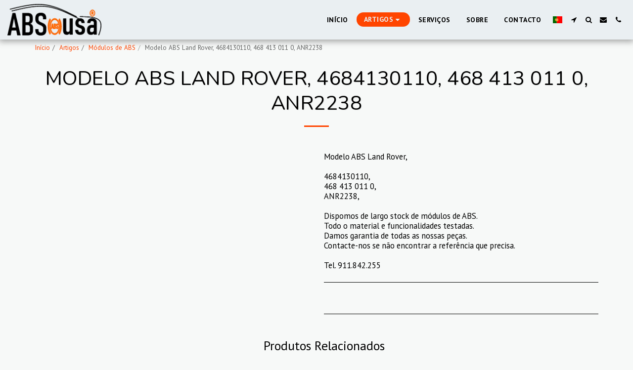

--- FILE ---
content_type: application/javascript; charset=UTF-8
request_url: https://cdn-cms-s-8-4.f-static.net/manager/translation_JS/website_jsTranslations.js?l=pt&a=1&v=y8412442027
body_size: 5464
content:
var translations = {"sent"	  		   : "Enviado!","enterYourQuery" 	   : "Digite sua pergunta","loading"		   : "Carregando...","closeEsc"		   : "Fechar (Esc)","previousLeftArrowKey"	   : "Anterior (tecla seta \u00e0 esquerda)","NextRightArrowKey"	   : "Pr\u00f3ximo (tecla seta \u00e0 direita)","of"		   	   : "de","more"		   	   : "MAIS","cart"		   	   :"Carrinho","SearchResult"		   : "Resultado da Pesquisa","ChooseTheAmountDonate"    : "Escolha o valor que voc\u00ea quer doar","blogReviewMessage"	   : "Obrigado! Seu coment\u00e1rio ser\u00e1 publicado ap\u00f3s ser aprovado pelo administrador.","productReviewMessage"	   : "Obrigado! Seu coment\u00e1rio ser\u00e1 publicado depois de ser aprovado pelo administrador.","ConfirmMailingSubscrive"  : "Por favor, conte-nos mais sobre voc\u00ea!! E, para concluir sua inscri\u00e7\u00e3o confirme o seu e-mail, na sua caixa de mensagens","subscribeTellAboutYou"  : "Por favor, conte-nos sobre voc\u00ea","imageCouldNotLoaded"      : "<a href=\"%url%\">A imagem<\/a>n\u00e3o p\u00f4de ser carregada.","searchInputValidation"    : "Digite uma consulta de pesquisa v\u00e1lida.","subscribed"               : "Subscrito","jqueryValidMsgRequire"    : "Este campo \u00e9 necess\u00e1rio.","jqueryValidMsgRemote"     : "Por favor corrija este campo.","jqueryValidMsgEmail"      : "Por favor digite um endere\u00e7o de e-mail v\u00e1lido.","jqueryValidMsgUrl"        : "Por favor introduza uma URL v\u00e1lida.","jqueryValidMsgDate"       : "Por favor introduza uma data v\u00e1lida.","jqueryValidMsgDateISO"    : "Por favor introduza uma data v\u00e1lida (ISO).","jqueryValidMsgNumber"     : "Por favor digite um n\u00famero v\u00e1lido.","jqueryValidMsgDigits"     : "Por favor, digite apenas d\u00edgitos.","jqueryValidMsgCreditcard" : "Por favor, insira um n\u00famero de cart\u00e3o de cr\u00e9dito v\u00e1lido.","jqueryValidMsgEqualTo"    : "Por favor digite novamente o mesmo valor.","jqueryValidMsgAccept"     : "Por favor, insira um valor com uma extens\u00e3o v\u00e1lida.","jqueryValidMsgMaxlength"  : "Por favor, n\u00e3o digite mais que {0} caracteres.","jqueryValidMsgMinlength"  : "Por favor, insira pelo menos {0} caracteres.","jqueryValidMsgRangelength":"Digite um valor entre {0} e {1} caracteres.","jqueryValidMsgRange"	   : "Por favor, insira um valor entre {0} e {1}.","jqueryValidMsgMax"	   : "Por favor digite um valor menor ou igual a {0}.","jqueryValidMsgMin"	   : "Digite um valor maior ou igual a {0}.","sending"		   : "Enviando","firstName"		   : "Primeiro nome","lastName"		   : "\u00daltimo nome","phone"			   : "Telefone","emailAddress"		   : "Endere\u00e7o de e-mail","fileUpload"		   : "Upload de arquivos","send"			   : "Enviar","search"		   : "Pesquisar","productvalidatorPopover"  : "Campo obrigat\u00f3rio","SpecialRequest" 	   : "Pedido Especial","restaurantReservation"    : "Reserva do Restaurante","ThankYouAuto"		   : "Pedido conclu\u00eddo, obrigado pelo seu pedido!","ThankYouManual"	   : "O pedido ainda n\u00e3o foi conclu\u00eddo. Entraremos em contato em breve","Ok"			   : "OK","OrderNumber"		   : "N\u00famero do Pedido","Date"			   : "Data","Hour"			   : "Hora","TableSize"		   : "Tamanho da Tabela","NoAvailableTime"	   : "Desculpe, n\u00e3o h\u00e1 hor\u00e1rio dispon\u00edvel para esta data. Por favor, tente outra data.","message"	           : "Mensagem","ThankYou"	           : "Obrigado","error_title"	   	   : "Erro","error_body"	   	   : "Ops, algo deu errado","limitTickets"	   : "Limite de:","tickets"	   : "Ingressos","registrationClosed"       : "O registro est\u00e1 fechado. Entre em contato conosco para mais informa\u00e7\u00f5es.","Sunday"		   : "domingo","Monday"		   : "Segunda-feira","Tuesday"		   : "ter\u00e7a","Wednesday"		   : "Quarta-feira","Thursday"		   : "Quinta-feira","Friday"		   : "Sexta-feira","Saturday"		   : "s\u00e1bado","foodDeliverybootBoxTitle" : "Janela de Pedido","addToCart"                : "Adicionar ao Carrinho","save"                	   : "Salvar","ThankYouAfterSubmmit" 	   : "Obrigado por nos contatar. N\u00f3s recebemos a sua mensagem e responderemos em breve.","country" 					: "Pa\u00eds","productQuntityLimit" 		: "O produto \u00e9 limitado a um m\u00e1ximo de {{units_limitation}} unidades.","productQuntityLimitMin" 		: "O produto \u00e9 limitado a um m\u00ednimo de {{units_limitation}} unidades.","forumDeleteTopic" 		: "A exclus\u00e3o de um t\u00f3pico tamb\u00e9m remover\u00e1 permanentemente todas as respostas relacionadas. Tem certeza de que deseja exclu\u00ed-lo?","forumDeleteTopicTitle" 	: "Excluir t\u00f3pico","forumDeleteReply" 		: "Tem certeza de que deseja apagar essa resposta?","forumDeleteReplyTitle" 	: "Excluir resposta","forumNewTopic" 	: "Novo topico","forumCreateNewTopic" 	: "Crie um novo t\u00f3pico","forumCountOfTotalPosts" 	: "Poste um total de {{numbers_of_posts}} postagens","forumSearchPlaceholder" 	: "Pesquisar t\u00f3picos, postagens ou categorias","forumLastReply" 	: "\u00daltima resposta","follow" 	: "Segue","following" 	: "Seguindo","forumReplies" 	: "Respostas","forumFrequentPosters" 	: "Posters Frequentes","chooseCategory" 	: "Escolha a categoria","linkCopiedToClipboard" 	: "Link copiado para a \u00e1rea de transfer\u00eancia","edit" 	: "Editar","settings" 	: "Configura\u00e7\u00f5es","created" 	: "Criado","seeMore" 	: "Ver mais","options" 	: "Op\u00e7\u00f5es","joined" 	: "Ingressou","posted" 	: "Postado","category" 	: "Categoria","areYouSure": "Tem certeza?","yes" 	: "Sim","no" 	: "N\u00e3o","insertTopicTitle" 	: "Inserir t\u00edtulo do t\u00f3pico","insertTopicMessage" 	: "Inserir T\u00f3pico da Mensagem","reply" 	: "Resposta","addReply" 	: "Adicionar uma resposta","address" 	: "Endere\u00e7o:","city" 	: "Cidade:","state" 	: "Estado:","zipCode" 	: "CEP \/ C\u00f3digo Postal:","instructions" 	: "Instru\u00e7\u00f5es:","country_v2" : "Pa\u00eds:","chooseDate": "Escolha a Data","chooseDateAndTime": "Escolha Data e Hora","chooseTime": "Escolher Hor\u00e1rio","total" : "Total:","reviewBad": "Ruim","reviewPoor": "Pobre","reviewRegular": "M\u00e9dio","reviewGood": "Bom","reviewGorgeous": "Maravilhoso","popupButtonSelected": "Selecione","eCommerceSort": {"sortBy": "Ordenar por","recommended": "Recomendado","byHighPrice": "Pre\u00e7o, maior para menor","byLowerPriceBy": "Pre\u00e7o, baixo para alto",},"globalContactEmail": {"fullName": "Nome Completo","description": "Descri\u00e7\u00e3o","subject": "Assunto","contactUs": "Fale Conosco","infoBox": "Preencha o formul\u00e1rio ou envie um email direto para: {{email_address}}","thankYouMessage": "Obrigado por nos contatar.","thankYouCloseBtn": "Fechar"    },"editStructure": "Editar estrutura","editLogo": "Editar","eventNumberOfTickets": "Escolha quantos ingressos voc\u00ea gostaria de comprar.","magicBtn": {"editMagicContactButton": "Editar Contato","editMagicShareButton": "Editar Compartilhamento","contactUs": {"title": "Contato","submitBtn": "Fale Conosco","ThankYouAfterSubmmit": "Obrigado por nos contatar. N\u00f3s recebemos a sua mensagem e responderemos em breve.","fields": {"name": "Nome","phone": "Telefone","emailAddress": "Endere\u00e7o de e-mail","emailAddressValidationdMsg": "Por favor digite um e-mail v\u00e1lido.","message": "Mensagem","requiredMsg": "Este campo \u00e9 necess\u00e1rio.",}},"copyLink": {"success": "O link foi copiado para a \u00e1rea de transfer\u00eancia.",},"ExternalLinksPreventor": {"title": "Apenas vers\u00e3o publicada","previewExternalLinkMsg": "Voc\u00ea est\u00e1 tentando sair para um link externo no modo de visualiza\u00e7\u00e3o do seu site. Publique seu site e tente novamente a partir do URL do seu site.",},"facebookMessenger": {"title": "Facebook",},"whatsApp": {"title": "Whatsapp",},"phone": {"title": "Telefone",},"skype": {"title": "Skype",},"telegram": {"title": "Telegram",},"facebook": {"title": "Facebook",},"twitter": {"title": "Twitter",},"pinterest": {"title": "Pinterest",},"gmail": {"title": "Gmail",},"linkedIn": {"title": "LinkedIn",},"tumblr": {"title": "Tumblr",},"emailApp": {"title": "Email App",},"copyLink": {"title": "Link de c\u00f3pia",},"microsoftTeams": {"title": "Microsoft Teams",}},"fillOutAtLeastOneField": "Voc\u00ea precisa preencher pelo menos um campo antes de enviar este formul\u00e1rio.","productCallToAction": {"fullName": "Nome Completo","description": "Descri\u00e7\u00e3o","subject": "Assunto","title": "Fale Conosco","infoBox": "Por favor, preencha o seguinte formul\u00e1rio se voc\u00ea estiver interessado neste produto:","thankYouMessage": "Obrigado por nos contatar.","thankYouCloseBtn": "Fechar","phone": "Telefone","productName": "Nome do Produto:"    },"flipClock": {"years"   : "Anos","months"  : "Meses","days"    : "Dias","hours"   : "Horas","minutes" : "Minutos","seconds" : "Segundos"    },"previewExternalLinkTitle": "Link externo","previewExternalLinkMsg": "Voc\u00ea est\u00e1 tentando sair para um link externo {{externalLink}} no painel de controle, que est\u00e1 desativado aqui. Por favor, v\u00e1 para visualiza\u00e7\u00e3o em tela cheia para faz\u00ea-lo funcionar.","returnPolicy": "Pol\u00edtica de Devolu\u00e7\u00e3o","calendarHandler": {"days": {"sunday": "domingo","monday": "Segunda-feira","tuesday": "ter\u00e7a","wednesday": "Quarta-feira","thursday": "Quinta-feira","friday": "Sexta-feira","saturday": "s\u00e1bado"        },"daysShort": {"sun": "Dom","mon": "Seg","tue": "Ter","wed": "Qua","thu": "Qui","fri": "Sex","sat": "Sab"        },"daysMin": {"su": "Dom","mo": "Seg","tu": "Ter","we": "Qua","th": "Qui","fr": "Sex","sa": "Sab"        },"months": {"january": "Janeiro","february": "Fevereiro","march": "Mar\u00e7o","april": "Abril","may": "Mai","june": "Junho","july": "Julho","august": "Agosto","september": "Setembro","october": "Outubro","november": "Novembro","december": "Dezembro"        },"monthsShort": {"jan": "Jan","feb": "Fev","mar": "Mar","apr": "Abr","may": "Mai","jun": "Jun","jul": "Jul","aug": "Ago","sep": "Set","oct": "Out","nov": "Nov","dec": "Dez"        },"today": "Hoje","clear": "Limpar",},"enterYourEmail": "Digite seu e-mail","subscribe": "Assinar","backInStock": {"name": "Nome Completo","namePlaceHolder": "Escreva seu nome completo","phone": "Telefone","phonePlaceHolder": "Digite seu n\u00famero de telefone","message": "Este recurso est\u00e1 dispon\u00edvel apenas na vers\u00e3o publicada do seu site","title": "Solicita\u00e7\u00e3o de Volta ao Estoque",},"layouts": "Layouts","pages": "P\u00e1ginas","remove": "Remover","print": "Imprimir","download": "Download","suggestTextTool": {"apply": "Adicionar","title": "Texto Sugerido","ai": {"generate": "Gerar","noResults": "Pedimos desculpas. Parece que houve um problema ao gerar os resultados. Por favor, tente novamente.","category": "Categoria","business": "Nome do site","custom": "Customizado","contentType": "Tipo de Conte\u00fado","categoryTT": "Insira a categoria do seu neg\u00f3cio, por exemplo, Eventos de Gaming","businessTT": "Digite o nome do seu Site","contentTypeTT": "Aqui, voc\u00ea pode escolher o tipo de conte\u00fado que deseja exibir aos seus usu\u00e1rios, por exemplo, t\u00edtulos da p\u00e1gina inicial e texto sobre n\u00f3s.","customTT": "Aqui voc\u00ea pode adicionar a descri\u00e7\u00e3o para a sua p\u00e1gina \"Sobre\" personalizada","categoryPH": "Aluguel de Carros, Clube de T\u00eanis...","customPH": "Sobre a p\u00e1gina da empresa MAGICPLAN....","showMore": "Mostre mais","about": "Sobre n\u00f3s","titleOption": "T\u00edtulos","shortAboutOption": "P\u00e1gina Sobre Breve","longAboutOption": "P\u00e1gina Sobre Longa","customOption": "Customizado","about": "Sobre o Site","aboutTT": "Insira uma breve descri\u00e7\u00e3o do seu site","aboutPH": "Loja Eletr\u00f4nica Online","focus": "Foco","focusTT": "Adicione uma frase ou palavra de foco para obter resultados relacionados apenas a um campo espec\u00edfico.","focusPH": "Como come\u00e7ar...","applied": "Adicionado","required": "Por favor, preencha um dos campos para gerar novos conte\u00fados.","loadingMsg": "Estamos usando algoritmos avan\u00e7ados de IA para criar seu texto.<BR> Isso geralmente leva alguns minutos.<BR> Obrigado pela sua paci\u00eancia!","onboarding": {"save": "Salvar Dados","title": "Por favor, insira mais dados sobre o seu site","error": "Por favor, adicione conte\u00fado sobre o seu site e sua categoria.",}},},"uploadFileLimitSize": "O tamanho do arquivo excede o limite de {{mb_in_number}}  MB.","jqueryValidSpacesOnlyMsg": "Por favor insira um texto v\u00e1lido e n\u00e3o apenas espa\u00e7os","previewRemoveSectionTT": "Remover Se\u00e7\u00e3o","activeOrderPopup": {"messageTitle": "Este produto est\u00e1 fora de estoque.","messageBody": "Desculpe, no momento estamos sem estoque deste item. Sabemos que \u00e9 decepcionante, mas volte mais tarde ou explore outras op\u00e7\u00f5es em nossa loja. Obrigado pelo seu interesse!",},"seatMap": {"cart": "Carrinho","emptyCart": "Ainda N\u00e3o h\u00e1 Tickets","serviceFee": "Taxa de Servi\u00e7o","total": "Total","checkoutBtn": "Checkout","table": "Mesa","row": "Linha","seat": "Assento",},"productSubscriptionError": "Selecione uma das op\u00e7\u00f5es de pre\u00e7o de assinatura","reportAbusePopup": {"reportAbuseTitle": "Denunciar Abuso","reportAbuseExp": "Se voc\u00ea encontrar conte\u00fado ou comportamento que acredita violar os padr\u00f5es da nossa comunidade, use este formul\u00e1rio para fazer a den\u00fancia.","reportType": "Tipo de Abuso","reportTypeSpam": "Spam","reportTypeHarassment": "Ass\u00e9dio","reportTypeInappropriateContent": "Conte\u00fado Inapropriado","reportTypeOther": "Outros","reportDetails": "Detalhes:","reportDetailsExp": "Forne\u00e7a mais informa\u00e7\u00f5es sobre o abuso...","reporterEmailTXT": "Seu Email (opcional):","reporterSubmit": "Enviar Relat\u00f3rio","reporterThankYouTitle": "Obrigado Pelo Seu Relat\u00f3rio!","reporterThankYouExp": "Agradecemos por dedicar seu tempo para nos ajudar a manter uma comunidade segura e acolhedora. Nossa equipe analisar\u00e1 seu relat\u00f3rio e tomar\u00e1 as medidas apropriadas.","reporterCloseBtn": "Fechar",},"wizardPreviewDisabledPreviewButtons": "Modo de Visualiza\u00e7\u00e3o de Idioma: Os bot\u00f5es de gerenciamento est\u00e3o desativados. Clique para voltar ao idioma padr\u00e3o.","scheduleBooking": {"scheduleSessionDate": "Data da Sess\u00e3o","scheduleTime": "Hora","scheduleRepeats": "Repeti\u00e7\u00f5es","scheduleStaff": "Funcion\u00e1rios","scheduleSummary": "Resumo da Agenda","durationPH": "Hora","durationPM": "Minutos","durationPH2": "Horas","courseScheduleList": "Cronograma do Curso","totalSessions": "Total de Sess\u00f5es","noSessions": "Sem Sess\u00f5es","showFullList": "Mostrar Lista Completa","duration": "Dura\u00e7\u00e3o",},"helloWithName": "Ol\u00e1, {{name}}","orders": "Pedidos","notifications": "Notifica\u00e7\u00f5es",};

--- FILE ---
content_type: text/plain
request_url: https://www.google-analytics.com/j/collect?v=1&_v=j102&a=1009246385&t=pageview&_s=1&dl=https%3A%2F%2Fwww.absousa.com%2Fartigos%2Fmodelo-abs-land-rover-4684130110-468-413-011-0-anr2238&ul=en-us%40posix&dt=Modelo%20ABS%20Land%20Rover%2C%204684130110%2C%20468%20413%20011%200%2C%20ANR2238&sr=1280x720&vp=1280x720&_u=IEBAAEABAAAAACAAI~&jid=2147040414&gjid=833707236&cid=1616426296.1764738967&tid=UA-146760524-1&_gid=78683102.1764738967&_r=1&_slc=1&z=1601355380
body_size: -450
content:
2,cG-5CRKB6XDWW